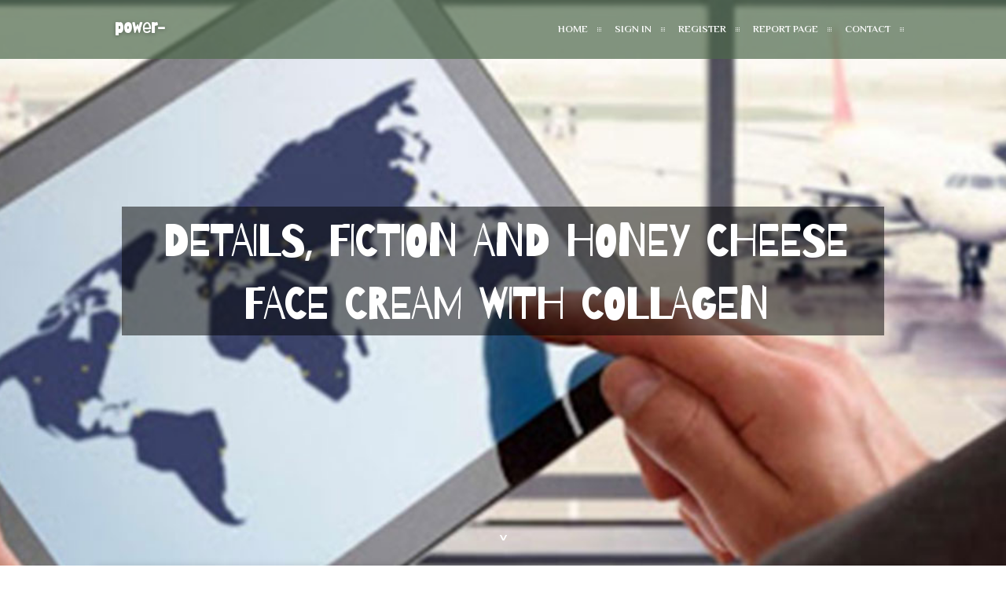

--- FILE ---
content_type: text/html; charset=UTF-8
request_url: https://power-bank24444.wizzardsblog.com/26634621/details-fiction-and-honey-cheese-face-cream-with-collagen
body_size: 5898
content:
<!DOCTYPE html>
<!--[if IE 8]><html class="lt-ie10 lt-ie9 no-js" prefix="og: https://ogp.me/ns#" lang="en"><![endif]-->
<!--[if IE 9]><html class="lt-ie10 no-js" prefix="og: https://ogp.me/ns#" lang="en"><![endif]-->
<!--[if gt IE 9]><!--><html class="no-js" prefix="og: https://ogp.me/ns#" lang="en"><!--<![endif]-->
<head>
<meta charset="utf-8"><meta http-equiv="X-UA-Compatible" content="IE=edge,chrome=1">
<title>Details, Fiction and honey cheese face cream with collagen</title>
<meta name="viewport" content="width=device-width,initial-scale=1,viewport-fit=cover">
<meta name="msapplication-tap-highlight" content="no">
<link href="https://cloud.wizzardsblog.com/blog/cdn/style.css" rel="stylesheet">
<meta name="generator" content="wizzardsblog.com">
<meta name="format-detection" content="telephone=no">
<meta property="og:url" content="https://power-bank24444.wizzardsblog.com/26634621/details-fiction-and-honey-cheese-face-cream-with-collagen">
<meta property="og:title" content="Details, Fiction and honey cheese face cream with collagen">
<meta property="og:type" content="article">
<meta property="og:description" content="Details, Fiction and honey cheese face cream with collagen">
<meta property="og:site_name" content="wizzardsblog.com">
<meta property="og:image" content="https://cloud.wizzardsblog.com/blog/images/img01.jpg">
<link rel="canonical" href="https://power-bank24444.wizzardsblog.com/26634621/details-fiction-and-honey-cheese-face-cream-with-collagen" />
<link href="https://cloud.wizzardsblog.com/favicon.ico" rel="shortcut icon" />
</head>
<body class="layout-01 wtf-homepage">
<div class="wnd-page color-red">

<div id="wrapper">

<header id="header">
<div id="layout-section" class="section header header-01 cf design-01 section-media">
<div class="nav-line initial-state cf wnd-fixed">
<div class="section-inner">
<div class="logo logo-default wnd-font-size-90 proxima-nova">
<div class="logo-content">
<div class="text-content-outer"><span class="text-content"><a class="blog_home_link" href="https://power-bank24444.wizzardsblog.com"><strong>power-bank24444.wizzardsblog.com</strong></a></span>
</div></div></div>

<nav id="menu" role="navigation"><div class="menu-not-loaded">

<ul class="level-1"><li class="wnd-active wnd-homepage">
<li><a href="https://wizzardsblog.com"><span>Home</span></a></li>
<li><a href="https://wizzardsblog.com/sign-in"><span>Sign In</span></a></li>
<li><a href="https://wizzardsblog.com/register"><span>Register</span></a></li>
<li><a href="https://wizzardsblog.com/report"><span>Report page</span></a></li>
<li><a href="https://wizzardsblog.com/contact"><span>Contact</span></a></li>
</ul><span class="more-text">More</span>
</div>
</nav>
  <span style="width:100px; display:none; height:100px; "><a href="https://wizzardsblog.com/new-posts?1">1</a><a href="https://wizzardsblog.com/new-posts?2">2</a><a href="https://wizzardsblog.com/new-posts?3">3</a><a href="https://wizzardsblog.com/new-posts?4">4</a><a href="https://wizzardsblog.com/new-posts?5">5</a></span>

<div id="menu-mobile" class="hidden"><a href="#" id="menu-submit"><span></span>Menu</a></div>

</div>
</div>

</div>
</header>
<main id="main" class="cf" role="main">
<div class="section-wrapper cf">
<div class="section-wrapper-content cf"><div class="section header header-01 cf design-01 section-media wnd-background-image">
<div class="section-bg">
<div class="section-bg-layer wnd-background-image  bgpos-top-center bgatt-scroll" style="background-image:url('https://cloud.wizzardsblog.com/blog/images/img01.jpg')"></div>
<div class="section-bg-layer section-bg-overlay overlay-black-light"></div>
</div>

<div class="header-content cf">
<div class="header-claim">
<div class="claim-content">
<div class="claim-inner">
<div class="section-inner">
<h1><span class="styled-inline-text claim-borders playfair-display"><span><span>DETAILS, FICTION AND HONEY CHEESE FACE CREAM WITH COLLAGEN</span></span></span></h1>
</div></div></div></div>

<a href="" class="more"></a>

</div>
<div class="header-gradient"></div>
</div><section class="section default-01 design-01 section-white"><div class="section-bg">
<div class="section-bg-layer">

</div>
<div class="section-bg-layer section-bg-overlay"></div>
</div>
<div class="section-inner">
<div class="content cf">
<div>
<div class="column-wrapper cf">
<div><div class="column-content pr" style="width:100%;">
<div><div class="text cf design-01">


<div class="text-content">
<h1><font style="font-size:170%">Details, Fiction and honey cheese face cream with collagen</font></h1>
<h2>Details, Fiction and honey cheese face cream with collagen</h2>
<h3><em>Blog Article</em></h3>

<p>You will discover antioxidants Within this formula, however, the jar packaging will guide to their degradation over time. <br><br>A trendy and lively ice cream cafe conveniently Found correct outdoors a U-bahn station, Der Verrückte Eismacher is decorated to resemble a mad scientist’s lab, promising visitors a unforgettable experience. Although everyone appreciates the classics present in most other ice cream parlors, going for walks into this parlor is getting a stroll within the wild aspect, with exceptionally Daring flavors including beer, bacon or salami and even cheeseburger ice cream.<br><br>Dreaming of #summerinmunich and #icecream from #Jessas while sipping at my #hottea // #seemssolongago #munichfood #jessaseis #munichblogger #wallart #Glockenbachviertel #munichicecream<br><br>Make sure you bear in mind that component lists may change or range from time and energy to time. Make sure you confer with the ingredient checklist on the product deal you receive to the most updated list of ingredients.<br><br>After cleansing and firming, apply a dime-sized amount of Kiehl's hydrating facial cream to skin. Use twice daily, each working day and night as the last word compliment to your skincare schedule.<br><br>I begun using this solution just two times ago and exactly the same detail- Instantly my face felt tight and sizzling-like I had a sunburn- and my face turned red like I had a sunburn. I desired to like this merchandise- but I must be sensitive to among the ingredients.<br><br>may perhaps receive a percentage of sales from goods that are procured through our web-site as Element of our Affiliate Partnerships with merchants.<br><br>Most impressively, it constantly drip-feeds skin moisture during the day <a href="https://allhealthmarket.com/product/health-and-beauty-2/beauty-health-and-beauty-2/facial-health/face-cream/brightening-creams/80ml-kojic-acid-collagen-whitening-cream-dark-skin-lightening-intimate-body-lotion-whitening-cream-for-underarm-armpit-private-part/">miami face cream</a> and night owing to clever auto-replenishing know-how, which would be the beating coronary heart of this item’s innovation.<br><br>Targets: The <a href="https://allhealthmarket.com/product/health-and-beauty-2/beauty-health-and-beauty-2/facial-health/face-cream/brightening-creams/80ml-kojic-acid-collagen-whitening-cream-dark-skin-lightening-intimate-body-lotion-whitening-cream-for-underarm-armpit-private-part/">ultra face cream kiehl's</a> causes of dry skin but oily skin types, especially People applying retinol, will even profit thanks to the airy oil-no cost texture.<br><br>She loves leaping on the latest internet-breaking beauty news, dissecting the best pink carpet looks, and obtaining the crème de la crème of dermatologists, make-up artists, and hairstylists on <a href="https://allhealthmarket.com/product/health-and-beauty-2/beauty-health-and-beauty-2/facial-health/face-cream/brightening-creams/nicotinamide-dark-spots-whitening-freckles-cream-brightening-melanin-melasma-blemishes-acne-marks-lightening-melanin-brightens-skin-tone/">eucerin q10 anti wrinkle face cream reddit</a> speed dial so she will faucet them to the best assistance. She’s a discerning beauty shopper and is aware it may be puzzling seeking to navigate what’s hoopla and what really works. Therefore if she really likes one thing, it is possible to trust that she has achieved that belief by vetting it versus everything else she’s ever attempted. Her job highs? Interviewing Cate Blanchett and winning a Jasmine Award to the deeply personal element <br><br>Why We Adore it: After years of utilizing a specifically formulated foundation from my dermatologist, IT Cosmetics’s CC+ Cream was the very first merchandise I <a href="https://allhealthmarket.com/product/health-and-beauty-2/beauty-health-and-beauty-2/facial-health/face-cream/instant-wrinkle-remover-under-eye-bags-skin-lifting-anti-wrinkle-face-anti-aging-cream-5-seconds/">active essentials hydration boost face cream</a> discovered to work best on my severely sensitive, acne-susceptible skin. It had been introduced to me as getting skin care benefits because of the hyaluronic acid and niacinamide in the formula—so it wouldn’t make me crack out any greater than I by now was—while still featuring plenty of coverage to cover blemishes and imperfections.<br><br>This ice cream parlor is much lesser than any of the other institutions pointed out in the following paragraphs, and is particularly very much a hidden gem identified on a little side street in Munich’s city center. The flavor combos are delightful and explosive, and Jessas has really absent the additional mile to guarantee a unique expertise, with many various formed cones and several kinds of garnishes to go with the ice cream’s ‘character’.<br><br>The transparency of the family members operate organization is pleasant, as is their guarantee to provide twelve new and adventurous flavors for their customers every single working day. Served up alongside the classics, readers can look forward to finding flavors as unconventional as lemon-mint and pistachio-caramel.<br><br>• Automobile-Replenishing Lipid-Filler Know-how: Employing activated aloe h2o <a href="https://allhealthmarket.com/product/health-and-beauty-2/beauty-health-and-beauty-2/facial-health/face-cream/brightening-creams/kojic-acid-face-cream-retinol-facial-skin-care-whitening-cream-remove-dark-spots-anti-aging-brighten-moisturizing-nourishing/">purity woods face cream reviews</a> and caffeine, this technological innovation will help trigger skin’s interior water resource so skin can continually hydrate alone. Utilizes three types of lipids to reinforce and strengthen skin’s barrier, serving to lock in and keep moisture.</p>
<a href="https://remove.backlinks.live" target="_blank">Report this page</a>
</div>

<div style="display:none"><a href="https://rylanirnp409405.wizzardsblog.com/39488547/68-game-b%C3%A0i-s%C3%A2n-ch%C6%A1i-game-b%C3%A0i-tr%E1%BB%B1c-tuy%E1%BA%BFn-c%C3%B4ng-b%E1%BA%B1ng-v%C3%A0-an-to%C3%A0n">1</a><a href="https://haarisgeuh854047.wizzardsblog.com/39488546/hungry-for-a-deal-find-foodie-trucks">2</a><a href="https://webpage91567.wizzardsblog.com/39488545/the-smart-trick-of-marketing-that-no-one-is-discussing">3</a><a href="https://elodieybrx445099.wizzardsblog.com/39488544/mitolyn-feedback-2025-analysis-user-reports">4</a><a href="https://tamzinbjaw272283.wizzardsblog.com/39488543/unleash-the-excitement-super-super-chewer-products">5</a><a href="https://hectorlgava.wizzardsblog.com/39488542/%D8%A7%D8%B3%D8%AA%D8%B9%D8%AF-%D9%84%D9%80-%D9%85%D8%BA%D8%A7%D9%85%D8%B1%D8%AA%D9%83-%D8%A8%D8%B3%D9%87%D9%88%D9%84%D8%A9-%D9%85%D8%B9-%D8%A3%D9%81%D8%B6%D9%84-%D8%B4%D8%B1%D9%83%D8%A9-%D8%A7%D9%84%D8%B3%D9%81%D8%B1">6</a><a href="https://tessyyno453078.wizzardsblog.com/39488541/the-top-chauffeur-companies-in-nyc">7</a><a href="https://ellaandsav24468.wizzardsblog.com/39488540/the-5-second-trick-for-professional-dresses">8</a><a href="https://mixed-martial-arts-traini85172.wizzardsblog.com/39488539/the-smart-trick-of-bangkok-massage-for-men-that-no-one-is-discussing">9</a><a href="https://aishaatzd686453.wizzardsblog.com/39488538/%D8%A8%D8%A7%D8%B2%D8%B3%D8%A7%D8%B2%DB%8C-%DA%86%D9%86%DA%AF-%D8%AF%D8%B1-%D8%BA%D8%B1%D8%A8-%D9%85%D8%A7%D9%87%D8%B1-%D8%A7%DB%8C%D9%86-%D8%B3%D8%A7%D8%B2">10</a><a href="https://royhnlg357464.wizzardsblog.com/39488537/%E0%B9%80%E0%B8%94-%E0%B8%A1%E0%B8%9E-%E0%B8%99%E0%B8%A3%E0%B8%B0%E0%B8%AB%E0%B8%A7-%E0%B8%B2%E0%B8%87%E0%B8%A2%E0%B8%81-%E0%B8%99-%E0%B8%B3%E0%B8%94-%E0%B8%AA-%E0%B8%94%E0%B9%86">11</a><a href="https://doorlocksreplacement23571.wizzardsblog.com/39488536/10-no-fuss-strategies-to-figuring-out-the-door-lock-repair-in-your-body">12</a><a href="https://majagkqh350747.wizzardsblog.com/39488535/desvendando-a-pol%C3%ADtica">13</a><a href="https://edgarcvpi32087.wizzardsblog.com/39488534/pelorus-ot">14</a><a href="https://nanabkmn917606.wizzardsblog.com/39488533/betkanyon-resmi-giri%C5%9F-adresi-son-bilgiler">15</a></div>

</div></div></div></div></div></div></div></div>
</section>
</div></div>

</main>
<footer id="footer" class="cf">
<div class="section-wrapper cf">
<div class="section-wrapper-content cf"><div class="section footer-01 design-01 section-white">
<div class="section-bg">
<div class="section-bg-layer">
</div>
<div class="section-bg-layer section-bg-overlay"></div>
</div>

<div class="footer-columns">

<div class="section-inner">
<div class="column-box column-content pr">
<div class="content cf wnd-no-cols">
<div>
<div class="text cf design-01">

<div class="form block cf design-01">
<form action="" method="post" _lpchecked="1">
<fieldset class="form-fieldset">
<div><div class="form-input form-text cf wnd-form-field wnd-required">
<label for="field-wnd_ShortTextField_297219"><span class="inline-text"><span>Your Name</span></span></label>
<input id="field-wnd_ShortTextField_297219" name="wnd_ShortTextField_297219" required="" value="" type="text" maxlength="150">
</div><div class="form-input form-email cf wnd-form-field wnd-required">
<label for="field-wnd_EmailField_792175"><span class="inline-text"><span>Email</span></span></label>
<input id="field-wnd_EmailField_792175" name="wnd_EmailField_792175" required="" value="@" type="email" maxlength="255">
</div><div class="form-input form-textarea cf wnd-form-field">
<label for="field-wnd_LongTextField_298580"><span class="inline-text"><span>Comment</span></span></label>
<textarea rows="5" id="field-wnd_LongTextField_298580" name="wnd_LongTextField_298580" placeholder="Enter your comment..."></textarea>
</div></div>
</fieldset>
<div class="form-submit cf button-01"><button type="submit" name="send" value="wnd_FormBlock_859870"><span class="text">Submit</span></button></div>
</form>

</div></div></div></div></div>

<div class="column-box column-content pr">
<div class="content cf wnd-no-cols">
<div>
<div class="text cf design-01">
<div class="text-content"><h1>Comments</h1>

<h2>Unique visitors</h2>
<p>647 Visitors</p>
<h2>Report page</h2>
<p><a href="https://wizzardsblog.com/report" target="_blank" rel="nofollow" >Report website</a></p>
<h2>Contact Us</h2>
<p><a href="https://wizzardsblog.com/contact" target="_blank" rel="nofollow" >Contact</a></p>
</div></div></div></div></div>

<div class="column-box column-content pr">
<div class="map block design-01" style="margin-left:0%;margin-right:0%;">
<div class="map-content" id="wnd_MapBlock_872894_container" style="position:relative;padding-bottom:97.67%;">

</div>
</div>
</div>
</div>
<div class="background-stripe"></div>
</div>
    

<div class="footer-line">
<div class="section-inner">
<div class="footer-texts">
<div class="copyright cf">
<div class="copyright-content">
<span class="inline-text">
<span>© 2026&nbsp;All rights reserved</span>
</span>
</div>
</div>
<div class="system-footer cf">
<div class="system-footer-content"><div class="sf">
<div class="sf-content">Powered by <a href="https://wizzardsblog.com" rel="nofollow" target="_blank">wizzardsblog.com</a></div>
</div></div>
</div>
</div>
<div class="lang-select cf">
</div></div></div></div></div></div>

</footer>
</div>
</div>
<div id="fe_footer">
<span style="display: none;"><a href="https://wizzardsblog.com/forum">forum</a></span>
<div id="fe_footer_left"><a href="https://wizzardsblog.com/register" target="_blank">Make a website for free</a></div><a id="fe_footer_right" href="https://wizzardsblog.com/sign-in" target="_blank">Webiste Login</a>
</div>
<script defer src="https://static.cloudflareinsights.com/beacon.min.js/vcd15cbe7772f49c399c6a5babf22c1241717689176015" integrity="sha512-ZpsOmlRQV6y907TI0dKBHq9Md29nnaEIPlkf84rnaERnq6zvWvPUqr2ft8M1aS28oN72PdrCzSjY4U6VaAw1EQ==" data-cf-beacon='{"version":"2024.11.0","token":"011a97d322d141ce9ae991500a50d64f","r":1,"server_timing":{"name":{"cfCacheStatus":true,"cfEdge":true,"cfExtPri":true,"cfL4":true,"cfOrigin":true,"cfSpeedBrain":true},"location_startswith":null}}' crossorigin="anonymous"></script>
</body>
</html>